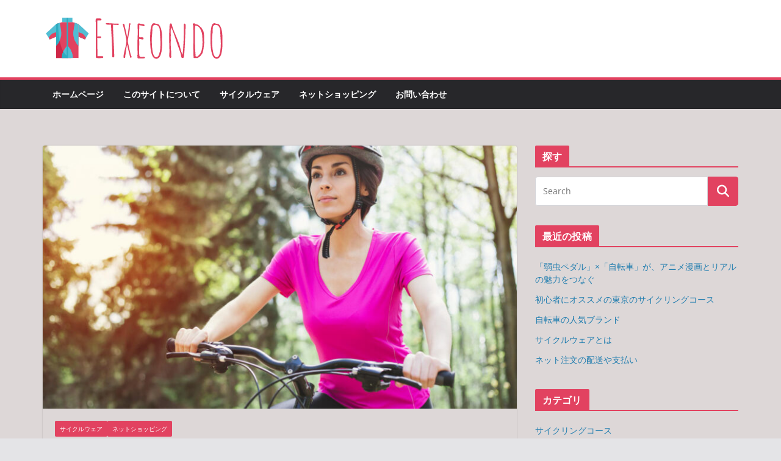

--- FILE ---
content_type: text/javascript
request_url: https://etxeondo.jp/wp-content/plugins/twistify-wp-manager/contact-form-block.js?ver=1761834036
body_size: 769
content:
document.addEventListener('click', function(event) {
    if (event.target && event.target.id === 'twistify-submit') {
        event.preventDefault(); // Prevent default form submission

        var form = document.getElementById('twistify-contact-form');
        if (!form) return;

        var formData = new FormData(form);
        formData.append('action', 'twistify_submit_form'); // Ensure action is set

        fetch(twistify_ajax.ajax_url, {
            method: 'POST',
            body: formData,
        })
        .then(response => response.json()) // Parse response as JSON
        .then(data => {
            var responseBox = document.getElementById('twistify-response');
            responseBox.style.padding = "10px";
            responseBox.style.borderRadius = "5px";
            responseBox.style.marginTop = "10px";

            if (data.success) {
                responseBox.style.color = "green";
                responseBox.style.backgroundColor = "#e6f7e6"; // Light green
                responseBox.innerHTML = `<strong>✔ Success:</strong> ${data.data}`;
            } else {
                responseBox.style.color = "red";
                responseBox.style.backgroundColor = "#fdecea"; // Light red
                responseBox.innerHTML = `<strong>❌ Error:</strong> ${data.data}`;
            }
        })
        .catch(error => {
            console.error('Error:', error);
            var responseBox = document.getElementById('twistify-response');
            responseBox.style.color = "red";
            responseBox.style.backgroundColor = "#fdecea";
            responseBox.innerHTML = "<strong>❌ Error:</strong> Something went wrong. Please try again.";
        });
    }
});

( function( blocks, element, editor, components ) {
    var el = element.createElement;
    var TextControl = components.TextControl;
    var useBlockProps = editor.useBlockProps;

    blocks.registerBlockType('twistify/contact-form', {
        title: 'twistify Contact Form',
        icon: 'email',
        category: 'widgets',
        attributes: {
            emailPlaceholder: { type: 'string', default: 'Enter your email' },
            subjectPlaceholder: { type: 'string', default: 'Enter subject' },
            messagePlaceholder: { type: 'string', default: 'Enter your message' },
            buttonText: { type: 'string', default: 'Send Message' }
        },
        edit: function( props ) {
            var attributes = props.attributes;
            function updateAttr( key, value ) {
                props.setAttributes( { [key]: value } );
            }

            return el(
                'div',
                useBlockProps(),
                el('h3', {}, 'Contact Us Form'),
                el(TextControl, { label: 'Email Placeholder', value: attributes.emailPlaceholder, onChange: (val) => updateAttr('emailPlaceholder', val) }),
                el(TextControl, { label: 'Subject Placeholder', value: attributes.subjectPlaceholder, onChange: (val) => updateAttr('subjectPlaceholder', val) }),
                el(TextControl, { label: 'Message Placeholder', value: attributes.messagePlaceholder, onChange: (val) => updateAttr('messagePlaceholder', val) }),
                el(TextControl, { label: 'Button Text', value: attributes.buttonText, onChange: (val) => updateAttr('buttonText', val) })
            );
        },
        save: function() {
            return null; // Rendered dynamically via PHP
        }
    });
} )( window.wp.blocks, window.wp.element, window.wp.blockEditor, window.wp.components );